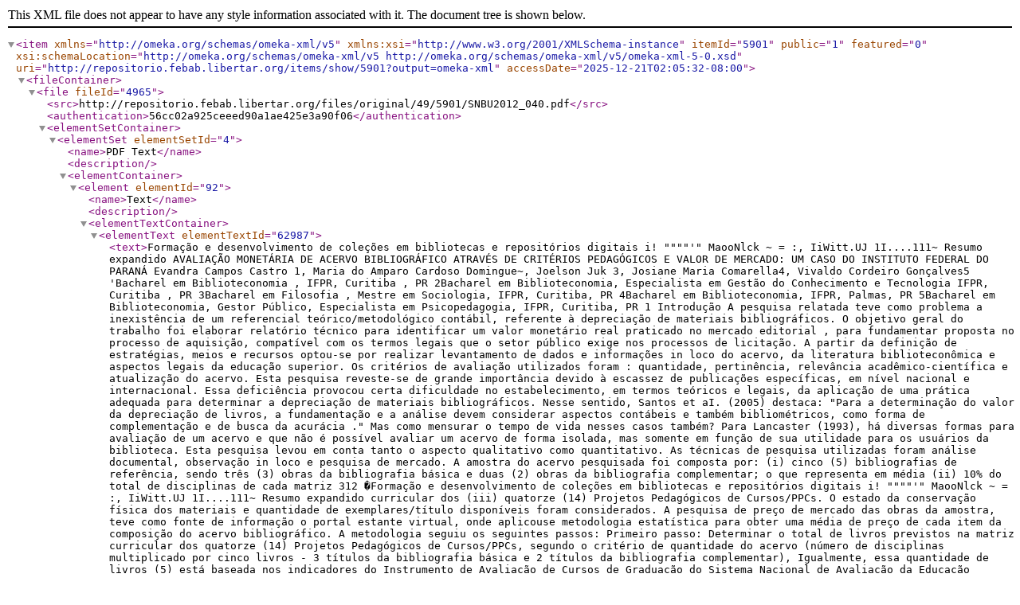

--- FILE ---
content_type: text/xml;charset=UTF-8
request_url: http://repositorio.febab.libertar.org/items/show/5901?output=omeka-xml
body_size: 5499
content:
<?xml version="1.0" encoding="UTF-8"?>
<item xmlns="http://omeka.org/schemas/omeka-xml/v5" itemId="5901" public="1" featured="0" xmlns:xsi="http://www.w3.org/2001/XMLSchema-instance" xsi:schemaLocation="http://omeka.org/schemas/omeka-xml/v5 http://omeka.org/schemas/omeka-xml/v5/omeka-xml-5-0.xsd" uri="http://repositorio.febab.libertar.org/items/show/5901?output=omeka-xml" accessDate="2025-12-21T02:05:32-08:00">
  <fileContainer>
    <file fileId="4965">
      <src>http://repositorio.febab.libertar.org/files/original/49/5901/SNBU2012_040.pdf</src>
      <authentication>56cc02a925ceeed90a1ae425e3a90f06</authentication>
      <elementSetContainer>
        <elementSet elementSetId="4">
          <name>PDF Text</name>
          <description/>
          <elementContainer>
            <element elementId="92">
              <name>Text</name>
              <description/>
              <elementTextContainer>
                <elementText elementTextId="62987">
                  <text>Formação e desenvolvimento de coleções em bibliotecas e repositórios digitais
i! """"'"
MaooNlck

~

=

:,

IiWitt.UJ

1I....111~

Resumo expandido

AVALIAÇÃO MONETÁRIA DE ACERVO BIBLIOGRÁFICO
ATRAVÉS DE CRITÉRIOS PEDAGÓGICOS E VALOR DE
MERCADO: UM CASO DO INSTITUTO FEDERAL DO PARANÁ
Evandra Campos Castro 1, Maria do Amparo Cardoso
Domingue~, Joelson Juk 3, Josiane Maria Comarella4, Vivaldo
Cordeiro Gonçalves5
'Bacharel em Biblioteconomia , IFPR, Curitiba , PR
2Bacharel em Biblioteconomia, Especialista em Gestão do Conhecimento e Tecnologia
IFPR, Curitiba , PR
3Bacharel em Filosofia , Mestre em Sociologia, IFPR, Curitiba, PR
4Bacharel em Biblioteconomia, IFPR, Palmas, PR
5Bacharel em Biblioteconomia, Gestor Público, Especialista em Psicopedagogia, IFPR,
Curitiba, PR

1 Introdução
A pesquisa relatada teve como problema a inexistência de um
referencial teórico/metodológico contábil, referente à depreciação de materiais
bibliográficos. O objetivo geral do trabalho foi elaborar relatório técnico para
identificar um valor monetário real praticado no mercado editorial , para
fundamentar proposta no processo de aquisição, compatível com os termos
legais que o setor público exige nos processos de licitação. A partir da definição
de estratégias, meios e recursos optou-se por realizar levantamento de dados e
informações in loco do acervo, da literatura biblioteconômica e aspectos legais
da educação superior. Os critérios de avaliação utilizados foram : quantidade,
pertinência, relevância acadêmico-científica e atualização do acervo.
Esta pesquisa reveste-se de grande importância devido à escassez de
publicações específicas, em nível nacional e internacional. Essa deficiência
provocou certa dificuldade no estabelecimento, em termos teóricos e legais, da
aplicação de uma prática adequada para determinar a depreciação de
materiais bibliográficos. Nesse sentido, Santos et aI. (2005) destaca: "Para a
determinação do valor da depreciação de livros, a fundamentação e a análise
devem considerar aspectos contábeis e também bibliométricos, como forma de
complementação e de busca da acurácia ."
Mas como mensurar o tempo de vida nesses casos também? Para
Lancaster (1993), há diversas formas para avaliação de um acervo e que não é
possível avaliar um acervo de forma isolada, mas somente em função de sua
utilidade para os usuários da biblioteca. Esta pesquisa levou em conta tanto o
aspecto qualitativo como quantitativo.
As
técnicas
de
pesquisa
utilizadas
foram
análise
documental, observação in loco e pesquisa de mercado. A amostra do acervo
pesquisada foi composta por: (i) cinco (5) bibliografias de referência, sendo três
(3) obras da bibliografia básica e duas (2) obras da bibliografia complementar;
o que representa em média (ii) 10% do total de disciplinas de cada matriz

312

�Formação e desenvolvimento de coleções em bibliotecas e repositórios digitais
i! """"'"
MaooNlck

~

=

:,

IiWitt.UJ

1I....111~

Resumo expandido

curricular dos (iii) quatorze (14) Projetos Pedagógicos de Cursos/PPCs. O
estado da conservação física dos materiais e quantidade de exemplares/título
disponíveis foram considerados. A pesquisa de preço de mercado das obras da
amostra, teve como fonte de informação o portal estante virtual, onde aplicouse metodologia estatística para obter uma média de preço de cada item da
composição do acervo bibliográfico.
A metodologia seguiu os seguintes passos:
Primeiro passo: Determinar o total de livros previstos na matriz curricular
dos quatorze (14) Projetos Pedagógicos de Cursos/PPCs, segundo o critério
de quantidade do acervo (número de disciplinas multiplicado por cinco livros
- 3 títulos da bibliografia básica e 2 títulos da bibliografia complementar),
Igualmente, essa quantidade de livros (5) está baseada nos indicadores do
Instrumento de Avaliação de Cursos de Graduação do Sistema Nacional de
Avaliação da Educação Superior - SINAES, de setembro de 2008 . Para
Santos, apud Silva (2006), conhecer implica quantificar, na medida em que
todo rigor científico é marcado por medições para ser relevante.
Ilustração: Curso "Pedagogia" - 30 disciplinas X 5 livros de referência

= 150 livros.

Segundo passo: Extrair 10% do total de disciplinas de cada matriz
curricular dos quatorze (14) Projetos Pedagógicos de Cursos/PPCs, visando
a estabelecer a quantidade de livros da Biblioteca . Para que a amostra de
dados tivesse validade e representatividade , conforme orienta Silva (2006).
Partindo da idéia de que existem métodos de amostragem , optou-se pelo
método probabilístico estratificado.
Ilustração: Curso "Pedagogia" - 10% de 150 livros = 15 livros de
referência (10 títulos da bibliografia básica e 5 títulos da complementar)
a serem pesquisados e verificados.
Terceiro passo: Determinar via pesquisa de mercado específico, o preço
médio dos livros de referência pesquisados e verificados, através do portal
Estante Virtual. Conforme prevê a NBR 14653, quando o avaliador se
confronta com situações atípicas, nas quais fica comprovada a
impossibilidade de utilização de metodologias previstas na própria norma é
facultado ao avaliador o emprego de outro procedimento, desde que
devidamente justificado.
Desse modo, de "n" livros de referência que foram pesquisados na rede de
sebos do Brasil , Estante Virtual , no site http://www.estantevirtual.com .br/. em
17 e 18 de novembro de 2011, foi encontrado R$ 54,00 como preço médio
dos livros de referência
Ilustração: Livro A: R$ 10,00; livro B: R$ 50,00; livro C: R$ 150,00;... =
R$ 54,00.

313

�Formação e desenvolvimento de coleções em bibliotecas e repositórios digitais
i! """"'"
MaooNlck

~

=

:,

IiWitt.UJ
1I....111~

Resumo expandido

Quarto passo: Aplicar o preço dos livros de referência constante na
listagem de livros, descontando 25% do total de 49.001 exemplares.
Ilustração: Preço Médio (R$ 54 ,00) X total de exemplares (36750)
R$ 1.984.500,00.

=

3 Resultados Parciais
Obteve como média o valor de R$ 54,00 (cinquenta e quatro reais) cada
livro e sabendo que foi estimada a existência de 36.750 unidades de livros,
calcula-se o total em R$ 1.984.500,00 (um milhão, novecentos e oitenta e
quatro mil e quinhentos reais) .

4 Considerações Parciais
A ausência de critérios formais e legais para avaliação monetária
especificamente de acervo bibliográfico depreciado foi um grande desafio, pois
estabelecer um valor em que as partes envolvidas tenham uma avaliação clara
e, sobretudo justa, cobrou uma gama de critérios pedagógicos e
mercadológicos que somados possibilitaram chegar a um valor justificado pelos
critérios empregados. Enfim, a aplicação do modelo mostrou-se eficiente e
eficaz, possibilitando juízos de valor acerca da qualidade do acervo.

Referências
BRASIL. Lei n.O8666, de 21de junho de 1993. Regulamenta o art. 37 , inciso
XXI, da Constituição Federal, institui normas para licitações e contratos da
Administração Pública e dá outras providências. Disponível em :
http://www.planalto .gov.br/ civil_03/leis/L8666cons.htm . Acesso em 23/11/2011 .
DAVOK, Delsi Fries. Modelo de meta-avaliação de processos de avaliação
da qualidade de cursos de graduação. 2006. 272 f. Tese (Doutorado em
Engenharia de Produção) - Programa de Pós-Graduação em Engenharia de
Produção, UFSC, Florianópolis.
LANCASTER, F. Wilfrid . Avaliação de serviços de bibliotecas. Brasília, D.F. :
Briquet de Lemos, 2004. 356 p.
REIS, Lisiane de Cássia M. de. Modelo de avaliação de estoques
informacionais de bibliotecas universitárias. 2007. Monografia (Graduação
em Biblioteconomia - Gestão da informação) - Universidade do Estado de
Santa Catarina - Curso de Graduação em Biblioteconomia - Gestão da
Informação, 2007.

314

�Formação e desenvolvimento de coleções em bibliotecas e repositórios digitais
i! """"'"
MaooNl ck

~

=

:,

IiWitt.UJ
1I....111~

Resumo expandido

SANTOS, M. et ai Depreciação de livros: procedimento para determinação
do custo. In: Congresso USP Controladoria e Contabilidade, 5, 2005. p. 02
SILVA, Caetana Juracy Rezende (Org.). Institutos Federais lei 11.892, de
29/11/2008: comentários e reflexões. Brasília : IFRN, 2009. 70 p. ISBN 978-8589571-50-0.

315

�</text>
                </elementText>
              </elementTextContainer>
            </element>
          </elementContainer>
        </elementSet>
      </elementSetContainer>
    </file>
  </fileContainer>
  <collection collectionId="49">
    <elementSetContainer>
      <elementSet elementSetId="1">
        <name>Dublin Core</name>
        <description>The Dublin Core metadata element set is common to all Omeka records, including items, files, and collections. For more information see, http://dublincore.org/documents/dces/.</description>
        <elementContainer>
          <element elementId="50">
            <name>Title</name>
            <description>A name given to the resource</description>
            <elementTextContainer>
              <elementText elementTextId="51396">
                <text>SNBU - Edição: 17 - Ano: 2012 (UFRGS - Gramado/RS)</text>
              </elementText>
            </elementTextContainer>
          </element>
          <element elementId="49">
            <name>Subject</name>
            <description>The topic of the resource</description>
            <elementTextContainer>
              <elementText elementTextId="51397">
                <text>Biblioteconomia&#13;
Documentação&#13;
Ciência da Informação&#13;
Bibliotecas Universitárias</text>
              </elementText>
            </elementTextContainer>
          </element>
          <element elementId="41">
            <name>Description</name>
            <description>An account of the resource</description>
            <elementTextContainer>
              <elementText elementTextId="51398">
                <text>Tema: A biblioteca universitária como laboratório na sociedade da informação.</text>
              </elementText>
            </elementTextContainer>
          </element>
          <element elementId="39">
            <name>Creator</name>
            <description>An entity primarily responsible for making the resource</description>
            <elementTextContainer>
              <elementText elementTextId="51399">
                <text>SNBU - Seminário Nacional de Bibliotecas Universitárias</text>
              </elementText>
            </elementTextContainer>
          </element>
          <element elementId="45">
            <name>Publisher</name>
            <description>An entity responsible for making the resource available</description>
            <elementTextContainer>
              <elementText elementTextId="51400">
                <text>UFRGS</text>
              </elementText>
            </elementTextContainer>
          </element>
          <element elementId="40">
            <name>Date</name>
            <description>A point or period of time associated with an event in the lifecycle of the resource</description>
            <elementTextContainer>
              <elementText elementTextId="51401">
                <text>2012</text>
              </elementText>
            </elementTextContainer>
          </element>
          <element elementId="44">
            <name>Language</name>
            <description>A language of the resource</description>
            <elementTextContainer>
              <elementText elementTextId="51402">
                <text>Português</text>
              </elementText>
            </elementTextContainer>
          </element>
          <element elementId="51">
            <name>Type</name>
            <description>The nature or genre of the resource</description>
            <elementTextContainer>
              <elementText elementTextId="51403">
                <text>Evento</text>
              </elementText>
            </elementTextContainer>
          </element>
          <element elementId="38">
            <name>Coverage</name>
            <description>The spatial or temporal topic of the resource, the spatial applicability of the resource, or the jurisdiction under which the resource is relevant</description>
            <elementTextContainer>
              <elementText elementTextId="51404">
                <text>Gramado (Rio Grande do Sul)</text>
              </elementText>
            </elementTextContainer>
          </element>
        </elementContainer>
      </elementSet>
    </elementSetContainer>
  </collection>
  <itemType itemTypeId="8">
    <name>Event</name>
    <description>A non-persistent, time-based occurrence. Metadata for an event provides descriptive information that is the basis for discovery of the purpose, location, duration, and responsible agents associated with an event. Examples include an exhibition, webcast, conference, workshop, open day, performance, battle, trial, wedding, tea party, conflagration.</description>
  </itemType>
  <elementSetContainer>
    <elementSet elementSetId="1">
      <name>Dublin Core</name>
      <description>The Dublin Core metadata element set is common to all Omeka records, including items, files, and collections. For more information see, http://dublincore.org/documents/dces/.</description>
      <elementContainer>
        <element elementId="50">
          <name>Title</name>
          <description>A name given to the resource</description>
          <elementTextContainer>
            <elementText elementTextId="62979">
              <text>Avaliação monetária de acervo bibliográfico através de critérios pedagógicos e valor de mercado: um caos do Instituto Federal do Paraná.</text>
            </elementText>
          </elementTextContainer>
        </element>
        <element elementId="39">
          <name>Creator</name>
          <description>An entity primarily responsible for making the resource</description>
          <elementTextContainer>
            <elementText elementTextId="62980">
              <text>Castro, Evandra Campos; Domingues, Maria do Amparo Cardoso; Juk, Joelson; Comarella, Josiane Maria; Gonçalves, Vivaldo Cordeiro</text>
            </elementText>
          </elementTextContainer>
        </element>
        <element elementId="38">
          <name>Coverage</name>
          <description>The spatial or temporal topic of the resource, the spatial applicability of the resource, or the jurisdiction under which the resource is relevant</description>
          <elementTextContainer>
            <elementText elementTextId="62981">
              <text>Gramado (Rio Grande do Sul)</text>
            </elementText>
          </elementTextContainer>
        </element>
        <element elementId="45">
          <name>Publisher</name>
          <description>An entity responsible for making the resource available</description>
          <elementTextContainer>
            <elementText elementTextId="62982">
              <text>UFRGS</text>
            </elementText>
          </elementTextContainer>
        </element>
        <element elementId="40">
          <name>Date</name>
          <description>A point or period of time associated with an event in the lifecycle of the resource</description>
          <elementTextContainer>
            <elementText elementTextId="62983">
              <text>2012</text>
            </elementText>
          </elementTextContainer>
        </element>
        <element elementId="51">
          <name>Type</name>
          <description>The nature or genre of the resource</description>
          <elementTextContainer>
            <elementText elementTextId="62985">
              <text>Evento</text>
            </elementText>
          </elementTextContainer>
        </element>
        <element elementId="41">
          <name>Description</name>
          <description>An account of the resource</description>
          <elementTextContainer>
            <elementText elementTextId="62986">
              <text>Relata a inexistência de um referencial teórico/metodológico contábil, referente à depreciação de materiais bibliográficos, bem como a elaboração de relatório técnico para identificar um valor monetário real praticado no mercado editorial. O objetivo geral do trabalho foi elaborar relatório técnico para identificar um valor monetário real praticado no mercado editorial, para fundamentar proposta no processo de aquisição, compatível com os termos legais que o setor público exige nos processos de licitação. A partir da definição de estratégias, meios e recursos optou-se por realizar levantamento de dados e informações in loco do acervo, da literatura biblioteconômica e aspectos legais da educação superior. Os critérios de avaliação utilizados foram: quantidade, pertinência, relevância acadêmico-científica e atualização do acervo.</text>
            </elementText>
          </elementTextContainer>
        </element>
        <element elementId="44">
          <name>Language</name>
          <description>A language of the resource</description>
          <elementTextContainer>
            <elementText elementTextId="69400">
              <text>pt</text>
            </elementText>
          </elementTextContainer>
        </element>
      </elementContainer>
    </elementSet>
  </elementSetContainer>
</item>
